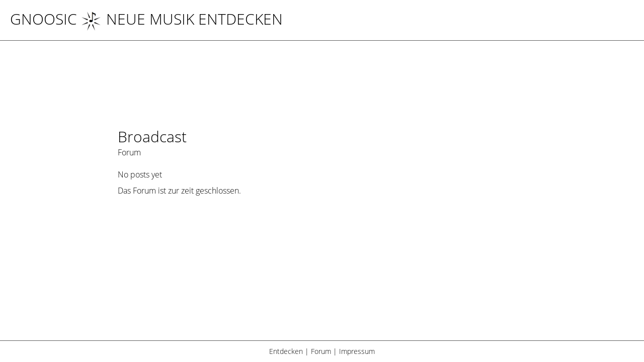

--- FILE ---
content_type: text/html; charset=UTF-8
request_url: https://de.gnoosic.com/discussion/broadcast.html
body_size: 1252
content:
<!doctype html>
<html>
<head>
 <meta name="viewport" content="width=device-width, initial-scale=1">
 <meta name="robots" content="index,follow">
 <meta property="og:image" content="https://de.gnoosic.com/elements/objects/og_logo.png">
 <link rel="icon"             href="//cdn.gnoosic.com/elements/objects/og_logo.png">
 <link rel="apple-touch-icon" href="//cdn.gnoosic.com/elements/objects/og_logo.png">
 <link rel="stylesheet" href="//cdn.gnoosic.com/elements/objects/styles.css">
 <link rel="stylesheet" href="//cdn.gnoosic.com/elements/objects/styles_4.css">
 <title>Broadcast Forum</title>
</head>

<body>
<div class="logo">
 <a class=logo_section href="/">Gnoosic</a>
 <a class=logo_claim href="/">
  <img style="position: absolute; margin-left: -50px; margin-top: 5px; width: 40px; height: 40px;" src="//cdn.gnoosic.com/elements/objects/logo.png">
  NEUE MUSIK ENTDECKEN
 </a>
</div>

<div class=knick_line></div>

<table class=earth>
 <tr>
  <td class=spacer_top_top>
  </td>
  <tr>
   <td class=spacer_top>
   </td>
  </tr>
  <tr>
   <td class=content>
    


<script src='/elements/objects/moderator_functions.js'></script>

<style>
body
{

}

.TdOutmostMain { vertical-align: top; width: 1px; } 

.DiPageSelect
{
 border-bottom: 1px solid #808080;
 margin-bottom: 30px;
}

.DiPageSelect a
{
 font-size: 30px;
}

.DiPageSelect .TOuterHighlight
{
 font-size: 30px;
 background: #000000;
 color: #ffffff;
 padding-left: 5px;
 padding-right: 5px;
}

.inner_universe
{
 height: 100%;
 border-collapse: collapse;
 margin: auto;
}

.left
{
 width: 20%;
 padding-top: 25px;
 padding-right: 15px;
 padding-left: 30px;
 vertical-align: top;
 text-align: center;
}

.right
{
 width: 80%;
 padding: 15px;
 padding-top: 25px;
 padding-right: 30px;
 vertical-align: top;
 max-width: 80em;
}

.TabAAPinfo
{
 width: 100%;
 max-width: 800px;
}

.advert
{
 display: inline-block;
 padding: 15px;
 border: 1px solid #babac3;
 border-radius: 8px;
}

hr
{
 height: 1px;
 background: #ffffff;
 color: #d0d0d0;
}

.TabAAPinfo h2
{
 margin-bottom: 0;
 margin-top: 10px;
}

.TabAAPinfo a
{
 text-decoration: none;
}

.TabAAPinfo a:hover	
{
 text-decoration: none;
 border-bottom: 1px solid #808080;
}

.logged_out a
{
 border-bottom: 1px solid #808080;
}

.logged_out a:hover
{
 text-decoration: none;
 border-bottom: 1px solid #000000;
}

</style>

<table class=inner_universe>
 <tr>
  <td class=right>

<table class='TabAAPinfo' align='center' height='90%' style="table-layout: fixed">
<tr>
<td style="vertical-align: top; word-wrap: break-word;">
<h2>Broadcast</h2>
Forum
<br><br>
<div style="margin-bottom: 10px;">No posts yet</div>


<div class=logged_out>
Das Forum ist zur zeit geschlossen.
</div><br>


<div style="background-color: #000000">

</div>
<br><br>


</td>
</tr>
</table>

  </td>
 </tr>
</table>


   </td>
  </tr>
  <tr>
   <td style="height: 90%;">&nbsp;
   </td>
  <tr>
 <tr>
  <td class=footer style="position: relative">
   <a href="/faves.php">Entdecken</a> | <a href="/discussion/">Forum</a> | <a href="/about">Impressum</a>
  </td>
 </tr>
</table>



<script type=module>
    import * as mgAnalytics from '/elements/objects/mganalytics.js';
    mgAnalytics.ini(7);
</script>

<script src="https://www.gnod.com/guest/consent_js"></script>

</body>
</html>


--- FILE ---
content_type: text/css;charset=UTF-8
request_url: https://cdn.gnoosic.com/elements/objects/styles_4.css
body_size: 232
content:
h2
{
 font-weight: 300;
 font-size: 30px;
}

.earth
{
 table-layout: fixed; 
 width: 100%;
 height: 100%;
}

.spacer_top_top
{
 height: 140px;
}

@media (max-height: 630px)
{
 .spacer_top_top
 {
  height: 90px;
 }
}

.logo a
{
 color: #000000;
}

.logo_section
{
 text-transform: uppercase;
}

.logo_claim
{
 padding-left: 50px;
}

@media (max-width: 550px)
{
 a.logo_claim
 {
  display: none;
 }
 .logo
 {
  width: 100%;
  text-align: center;
  padding-left: 0px;
 }
}

.knick_line
{
 top: 80px;
}

.footer a
{
 color: #000000;
}

.info
{
 max-width: 800px;
 margin: auto;
 padding-left: 40px;
 padding-right: 40px;
}

.info a
{
 border-bottom: 1px solid #808080;
}

.info a:hover
{
 text-decoration: none;
 border-bottom: 1px solid #000000;
}
